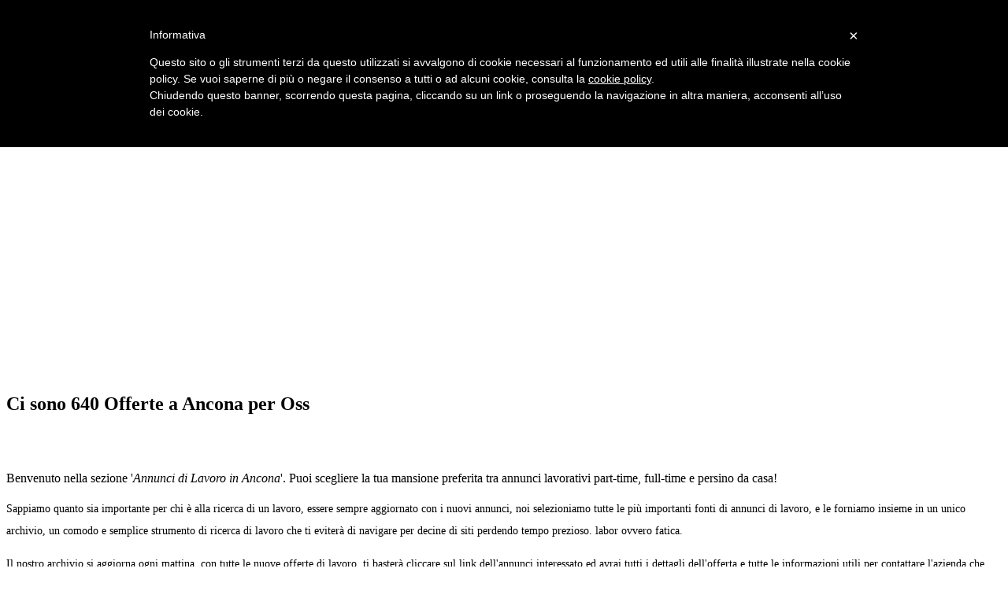

--- FILE ---
content_type: text/html; charset=UTF-8
request_url: https://www.risorsedisumane.com/offerte/zona.php?zona=ancona&qualifica=oss
body_size: 11440
content:
<!DOCTYPE html>
<!--[if IE 7]>
<html class="ie ie7" lang="it-IT">
<![endif]-->
<!--[if IE 8]>
<html class="ie ie8" lang="it-IT">
<![endif]-->
<!--[if !(IE 7) & !(IE 8)]><!-->
<html lang="it-IT">
  <!--<![endif]-->
  <head>
  <script type="text/javascript">
	var _iub = _iub || [];
	_iub.csConfiguration = {
		cookiePolicyId: 285796,
		siteId: 304421,
		lang: "it"
	};
	(function (w, d) {
		var loader = function () { var s = d.createElement("script"), tag = d.getElementsByTagName("script")[0]; s.src = "//cdn.iubenda.com/cookie_solution/iubenda_cs.js"; tag.parentNode.insertBefore(s, tag); };
		if (w.addEventListener) { w.addEventListener("load", loader, false); } else if (w.attachEvent) { w.attachEvent("onload", loader); } else { w.onload = loader; }
	})(window, document);
</script>
    <meta charset="UTF-8" />
    <meta name="viewport" content="width=device-width" />
    <title>
Offerte di lavoro Oss Ancona - Annunci Cerco Lavoro     </title>
<meta name="description" content="Sfoglia 640 Annunci di Lavoro Oss Ancona: trova l&#039;offerta che fa per te su Risorsedisumane.com."/><link rel="canonical" href="http://www.risorsedisumane.com/offerte/zona.php?zona=ancona&qualifica=oss" />    <link rel="profile" href="http://gmpg.org/xfn/11" /> 
    <!--[if lt IE 9]>
    <script src="http://www.risorsedisumane.com/wp-content/themes/twentytwelve/js/html5.js" type="text/javascript"></script>
    <![endif]-->
    <link rel="alternate" type="application/rss+xml" title="Risorse e Informazioni sul mondo del  Lavoro &raquo; Feed" href="http://www.risorsedisumane.com/feed/" />
    
    <meta charset="UTF-8" />
    <link rel='stylesheet' id='open-sans-css'  href='//fonts.googleapis.com/css?family=Open+Sans%3A300italic%2C400italic%2C600italic%2C300%2C400%2C600&#038;subset=latin%2Clatin-ext&#038;ver=4.2.2' type='text/css' media='all' />
    <link rel='stylesheet' id='dashicons-css'  href='http://www.risorsedisumane.com/wp-includes/css/dashicons.min.css?ver=4.2.2' type='text/css' media='all' />
    <link rel='stylesheet' id='admin-bar-css'  href='http://www.risorsedisumane.com/wp-includes/css/admin-bar.min.css?ver=4.2.2' type='text/css' media='all' />
    <link rel='stylesheet' id='parent-style-css'  href='http://www.risorsedisumane.com/wp-content/themes/twentytwelve/style.css?ver=4.2.2' type='text/css' media='all' />
    <link rel='stylesheet' id='twentytwelve-fonts-css'  href='http://fonts.googleapis.com/css?family=Open+Sans:400italic,700italic,400,700&#038;subset=latin,latin-ext' type='text/css' media='all' />
    <link rel='stylesheet' id='twentytwelve-style-css'  href='http://www.risorsedisumane.com/wp-content/themes/twentytwelve-child/style.css?ver=4.2.2' type='text/css' media='all' />
    <!--[if lt IE 9]>
    <link rel='stylesheet' id='twentytwelve-ie-css'  href='http://www.risorsedisumane.com/wp-content/themes/twentytwelve/css/ie.css?ver=20121010' type='text/css' media='all' />
    <![endif]-->
<script type='text/javascript' src='http://www.risorsedisumane.com/wp-includes/js/jquery/jquery.js?ver=1.11.2'></script>
<script type='text/javascript' src='http://www.risorsedisumane.com/wp-includes/js/jquery/jquery-migrate.min.js?ver=1.2.1'></script>
<style type="text/css"> 
       img.wp-smiley, img.emoji { display: inline !important; border: none !important; box-shadow: none !important; height: 1em !important; width: 1em !important; margin: 0 .07em !important; vertical-align: -0.1em !important; background: none !important; padding: 0 !important; }
       ins { background: #FFF
           }
    </style>

  </head>
  <body class="home page page-id-352 page-template-default custom-font-enabled">
 <script class="_iub_cs_activate" type="text/plain">
(function(i,s,o,g,r,a,m){i['GoogleAnalyticsObject']=r;i[r]=i[r]||function(){
  (i[r].q=i[r].q||[]).push(arguments)},i[r].l=1*new Date();a=s.createElement(o),
m=s.getElementsByTagName(o)[0];a.async=1;a.src=g;m.parentNode.insertBefore(a,m)
})(window,document,'script','//www.google-analytics.com/analytics.js','ga');

  ga('create', 'UA-5868205-1', 'auto');
  ga('send', 'pageview');

</script>
    <div id="page" class="hfeed site">
      <header id="masthead" class="site-header" role="banner">
        <hgroup>
          <div class="testata">
            <b class="site-title">
              <a href="/" title="Annunci di Lavoro" rel="home">Risorse Disumane</a></b>
          </div>
          <h2 class="site-description">
            Offerte di Lavoro 
Oss Ancona</h2>
        </hgroup>
        <nav id="site-navigation" class="main-navigation" role="navigation">
          <button class="menu-toggle"> Menu
          </button>
          <a class="assistive-text" href="#content" title="Vai al contenuto">Vai al contenuto</a>
          <div class="menu-header-menu-container">
            <ul id="menu-header-menu" class="nav-menu">
              <li id="menu-item-2038" class="menu-item menu-item-type-post_type menu-item-object-page current-menu-item page_item page-item-352 current_page_item menu-item-2038">
                <a href="http://www.risorsedisumane.com/offerte/">Offerte di Lavoro</a></li>
              <li id="menu-item-2039" class="menu-item menu-item-type-post_type menu-item-object-page menu-item-2039">
                <a href="http://www.risorsedisumane.com/come-trovare-lavoro/">Trovare Lavoro</a></li>
 <li id="menu-item-2039" class="menu-item menu-item-type-post_type menu-item-object-page menu-item-2039">
                <a href="http://www.risorsedisumane.com/come-trovare-lavoro/il-colloquio-di-lavoro/">Colloquio</a></li>
              
            </ul>
          </div>

<div  class="_iub_cs_activate">
<script  async src="//pagead2.googlesyndication.com/pagead/js/adsbygoogle.js"></script>
<!-- Risorse Disumane LINK Annunci -->
<ins class="adsbygoogle"
     style="display:block"
     data-ad-client="ca-pub-4884298544160548"
     data-ad-slot="3986343024"
     data-ad-format="link"></ins>
<script>
(adsbygoogle = window.adsbygoogle || []).push({});
</script>
</div>

        </nav>
        <!-- #site-navigation -->
      </header>
      <!-- #masthead -->
      <div id="main" class="wrapper">
        <div id="primary" class="site-content">
          <div id="content" role="main">
            <article id="post-352" class="post-352 page type-page status-publish hentry"> 
 <h1> Ci sono 640 Offerte  a Ancona per Oss </h1>  <br>  <br> <div class="entry-content">

  <p>Benvenuto nella sezione '<i>Annunci di Lavoro in Ancona</i>'. Puoi scegliere la tua mansione preferita tra annunci lavorativi  part-time, full-time e persino da casa!</p>  </div>


 <div style="font-size:14px;  line-height:200%;">

<p> Sappiamo quanto sia importante per chi è alla ricerca di un lavoro, essere sempre aggiornato con i nuovi annunci, noi selezioniamo tutte le più importanti fonti di annunci di lavoro, e le forniamo insieme in un unico archivio, un comodo e semplice strumento di ricerca di lavoro che ti eviterà di navigare per decine di siti perdendo tempo prezioso. labor ovvero fatica.</p>

<p>Il nostro archivio si aggiorna ogni mattina, con tutte le nuove offerte di lavoro, ti basterà cliccare sul link dell'annunci interessato ed avrai tutti i dettagli dell'offerta e tutte le informazioni utili per contattare l'azienda che offre il lavoro. </p>

<p>Di seguito troverai un elenco di <b>opportunità lavorative</b>, per scoprire tutti i dettagli, clicca sul TITOLO sottolineato di ogni annuncio, otterrai maggiori informazioni e potrai anche inviare la tua candidatura.<br>
 <a href="http://www.risorsedisumane.com/telelavoro/lavori-truffa-come-evitarli" target="_blank">Leggi i nostri consigli per proteggerti dagli annunci truffa </a></p>

        

<li><H4 style='margin-top:16px;'>(Ancona) <strong><a  onclick="_gaq.push(['_trackEvent', 'Annunci di Lavoro', 'click', 'Localita', 40]);" rel='nofollow' href='https://jobviewtrack.com/v2/[base64]'> OPPORTUNITA' IN MARKETING&COMUNICAZIONE_area sales</a> </strong></H4><small>Data Annuncio di Lavoro:  lunedì 17 novembre 2025<br>Ditta che cerca:  Exchange - be the next</small><br> Descrizione azienda   Siamo alla ricerca di Promoter / Junior Brand Ambassador entusiasti e motivati, per attività di promozione e rappresentanza di brand partner di fama nazionale e internazionale all'interno di stand promozionali in punti...... </br>
</li><li><H4 style='margin-top:16px;'>(Ancona) <strong><a  onclick="_gaq.push(['_trackEvent', 'Annunci di Lavoro', 'click', 'Localita', 40]);" rel='nofollow' href='https://jobviewtrack.com/v2/[base64]'> Arcaplanet & Isola Dei Tesori - Promozione & Accoglienza Clienti - Campagna Autunno(AN)</a> </strong></H4><small>Data Inserimento della Richiesta di Lavoro: lunedì 17 novembre 2025<br>Società che offre questa opportunità:  EVENT MARKETING</small><br> Siamo alla ricerca di 5 nuove risorse per ampliare il nostro team operativo a Ancona e provincia.   La campagna promozionale si concentrerà principalmente presso Arcaplanet e Isola dei Tesori , ma potrà svolgersi anche in altre aree ad alta...... </br>
</li><li><H4 style='margin-top:16px;'>(Ancona) <strong><a  onclick="_gaq.push(['_trackEvent', 'Annunci di Lavoro', 'click', 'Localita', 40]);" rel='nofollow' href='https://jobviewtrack.com/v2/[base64]'> 5 INCARICATI /A ALLE VENDITE -CONAD-COOP-IKEA PT/FT Orario Flessibile -(ANCONA)</a> </strong></H4><small>Offerta Lavoro di  lunedì 17 novembre 2025<br>Annuncio a cura di: EVENT MARKETING</small><br> Siamo un'agenzia di Marketing e Comunicazione con sede a Bologna, stiamo selezionando nuovi talenti per il potenziamento della nostra squadra di Ambassador per vendita diretta.   Cosa potrai fare CON noi fin dall’inizio?   Ti occuperai di g...... </br>
</li><li><H4 style='margin-top:16px;'>(Ancona) <strong><a  onclick="_gaq.push(['_trackEvent', 'Annunci di Lavoro', 'click', 'Localita', 40]);" rel='nofollow' href='https://jobviewtrack.com/v2/[base64]'> OPPORTUNITA' IN MARKETING&COMUNICAZIONE_area sales</a> </strong></H4><small>Data Inserimento Offerta di Lavoro:  lunedì 17 novembre 2025<br>Annuncio a cura di: Hydra</small><br> Siamo alla ricerca di Promoter / Junior Brand Ambassador entusiasti e motivati, per attività di promozione e rappresentanza di brand partner di fama nazionale e internazionale all’interno di stand promozionali in punti vendita e centri comm...... </br>
</li><li><H4 style='margin-top:16px;'>(Ancona) <strong><a  onclick="_gaq.push(['_trackEvent', 'Annunci di Lavoro', 'click', 'Localita', 40]);" rel='nofollow' href='https://jobviewtrack.com/v2/[base64]'> Junior Analyst (Finanziamenti) - STAGE</a> </strong></H4><small>Data Annuncio di Lavoro:  lunedì 17 novembre 2025<br>Impresa in cerca di lavoratori: Muffin</small><br> Muffin Finance è alla ricerca di un Junior Analyst come tirocinante per 6 mesi, con possibilità di inserimento alla fine del percorso di stage. E' fondamentale la presenza in ufficio almeno 3gg a settimana.   Muffin Finance è una società di...... </br>
</li><li><H4 style='margin-top:16px;'>(Ancona) <strong><a  onclick="_gaq.push(['_trackEvent', 'Annunci di Lavoro', 'click', 'Localita', 40]);" rel='nofollow' href='https://jobviewtrack.com/v2/[base64]'> SCAFFALISTA SUPERMERCATO PART TIME 30H</a> </strong></H4><small>Data Annuncio di Lavoro:  lunedì 17 novembre 2025<br>Azienda che offre posti di lavoro: Synergie</small><br> DESCRIZIONE AZIENDA Synergie Italia Spa, Filiale di Ancona, seleziona per catena di supermercati food un/a Scaffalista ? addett* reparto POSIZIONE La persona prescelta si occuperà di: - Allestimento e rifornimento degli scaffali - Esposizio...... </br>
</li><li><H4 style='margin-top:16px;'>(Ancona) <strong><a  onclick="_gaq.push(['_trackEvent', 'Annunci di Lavoro', 'click', 'Localita', 40]);" rel='nofollow' href='https://jobviewtrack.com/v2/[base64]'> CARROZZIERE VERNICIATORE</a> </strong></H4><small>Offerta Lavoro di  lunedì 17 novembre 2025<br>Società che offre questa opportunità:  Humangest</small><br> Humangest Spa, filiale di Ancona, ricerca per importante azienda cliente la figura di: CARROZZIERE VERNICIATORE La risorsa si occuperà delle seguenti attività: - Preparazione di pezzi e parti per la verniciatura di veicoli e/o macchine oper...... </br>
</li><li><H4 style='margin-top:16px;'>(Ancona) <strong><a  onclick="_gaq.push(['_trackEvent', 'Annunci di Lavoro', 'click', 'Localita', 40]);" rel='nofollow' href='https://jobviewtrack.com/v2/[base64]'> Web Marketing Specialist</a> </strong></H4><small>Data Inserimento Offerta di Lavoro:  lunedì 17 novembre 2025<br></small><br> La persona che stiamo cercando è caratterizzata da curiosità, intuizione e professionalità nel mondo del WEB. l web marketing specialist si occuperà in generale della strategia di marketing di un'azienda.   Dettagli   La prima cosa che farà...... </br>
</li><li><H4 style='margin-top:16px;'>(Ancona) <strong><a  onclick="_gaq.push(['_trackEvent', 'Annunci di Lavoro', 'click', 'Localita', 40]);" rel='nofollow' href='https://jobviewtrack.com/v2/[base64]'> ONICOTECNICA / ESTETISTA</a> </strong></H4><small>Data Annuncio di Lavoro:  lunedì 17 novembre 2025<br>Annuncio a cura di: Job Italia</small><br> DESCRIZIONE AZIENDA JOB ITALIA SpA Agenzia per il lavoro - Aut. Min. Lav. Prot. 13/I/*testo nascosto*01 del 05/02/2010 - Filiale di Ancona, ricerca per centro estetico una: POSIZIONE ONICOTECNICA / ESTETISTA Per conto di un rinomato centro ...... </br>
</li><li><H4 style='margin-top:16px;'>(Ancona) <strong><a  onclick="_gaq.push(['_trackEvent', 'Annunci di Lavoro', 'click', 'Localita', 40]);" rel='nofollow' href='https://jobviewtrack.com/v2/[base64]'> ANIMATORE TURISTICO - partenza immediata - NAVE DA CROCIERA</a> </strong></H4><small>Richiesta Impiego inserita il  lunedì 17 novembre 2025<br>Azienda che ricerca: Red Animation</small><br> RED ANIMATION agenzia di ANIMAZIONE, ricerca per strutture turistiche INVERNALI ed ESTIVE animatrici ed animatori per differenti ruoli: MINI CLUB, FITNESS e BALLO, HOSTESS, SCENOGRAFI, ISTRUTTORI, PR - SPORTIVI & CONTATTISTI DESTINAZIONI: I...... </br>
</li>
       <li> 
	<script class="_iub_cs_activate" src="//pagead2.googlesyndication.com/pagead/js/adsbygoogle.js" async="" type="text/plain"></script>
	<!-- risorsedisumane responsive -->
	<ins class="adsbygoogle"
  	   style="display:block"
   	  data-ad-client="ca-pub-4884298544160548"
   	  data-ad-slot="6335544627"
    	 data-ad-format="auto"></ins>
	<script class="_iub_cs_activate" type="text/plain">// <![CDATA[
	(adsbygoogle = window.adsbygoogle || []).push({});
	</script>   
        </li>  
        <li><H4 style='margin-top:16px;'>(Ancona) <strong><a  onclick="_gaq.push(['_trackEvent', 'Annunci di Lavoro', 'click', 'Localita', 40]);" rel='nofollow' href='https://jobviewtrack.com/v2/[base64]'> VENDITORI INTERNI CANALE BENI DI LARGO CONSUMO</a> </strong></H4><small>Data Inserimento Offerta:  lunedì 17 novembre 2025<br>Ditta che cerca:  JOB Just On Business</small><br> Per Azienda che commercializza beni di largo consumo siamo alla ricerca di VENDITORI INTERNI in un'ottica di ampliamento del personale Le figure ricercate saranno inizialmente inserite al Customer Service per un periodo di formazione sui pr...... </br>
</li><li><H4 style='margin-top:16px;'>(Ancona) <strong><a  onclick="_gaq.push(['_trackEvent', 'Annunci di Lavoro', 'click', 'Localita', 40]);" rel='nofollow' href='https://jobviewtrack.com/v2/[base64]'> Cercasi colf a Ancona (AN)</a> </strong></H4><small>Offerta Lavoro di  lunedì 17 novembre 2025<br>Annuncio a cura di: Gallas Group</small><br> Offerta di lavoro Per sostituzione con orario Part Time.   Ricerchiamo per nostro cliente una colf non convivente nel comune di Ancona (An) per donna autosufficiente e uomo autosufficiente....... </br>
</li><li><H4 style='margin-top:16px;'>(Ancona) <strong><a  onclick="_gaq.push(['_trackEvent', 'Annunci di Lavoro', 'click', 'Localita', 40]);" rel='nofollow' href='https://jobviewtrack.com/v2/[base64]'> ITALO TRENO Promozione & Accoglienza On Board- da 2 giorni settimanali</a> </strong></H4><small>Data Inserimento Offerta:  lunedì 17 novembre 2025<br>Annuncio a cura di: Primum Marketing</small><br> Azienda operante nel settore del direct Marketing, con anni di esperienza su tutto il territorio nazionale, è alla ricerca di nuove figure (sia part time che full time) che si occupino della sponsorizzazione dei nostri clienti in Eventi org...... </br>
</li><li><H4 style='margin-top:16px;'>(Ancona) <strong><a  onclick="_gaq.push(['_trackEvent', 'Annunci di Lavoro', 'click', 'Localita', 40]);" rel='nofollow' href='https://jobviewtrack.com/v2/[base64]'> HR STAGE</a> </strong></H4><small>Data Inserimento della Richiesta di Lavoro: lunedì 17 novembre 2025<br>Impresa in cerca di lavoratori: Orienta</small><br>Compenso: &euro;600 per month<br> Orienta Spa Società Benefit ricerca per organico interno della Filiale di Ancona uno/una STAGISTA extracurriculare in ambito HR - GESTIONE RISORSE UMANE Il/la tirocinante si occuperà di: - front office (informazioni per l'iscrizione al sito...... </br>
</li><li><H4 style='margin-top:16px;'>(Ancona) <strong><a  onclick="_gaq.push(['_trackEvent', 'Annunci di Lavoro', 'click', 'Localita', 40]);" rel='nofollow' href='https://jobviewtrack.com/v2/[base64]'> ADDETTO/A ALLA SEGRETERIA : CORSO GRATUITO per cat. legge 68/99</a> </strong></H4><small>Offerta Lavoro di  lunedì 17 novembre 2025<br>Azienda che offre posti di lavoro: AtenaJob</small><br> Atena spa organizza corso gratuito di addetto/a alla segreteria on line, dal 24/11 al 15/12 da lunedì a venerdì dalle 09.00 alle 13.00 e dalle 14.00 alle 18.00 per un totale di 120 ore. Il corso è rivolto a persone disoccupate APPARTENENTI ...... </br>
</li><li><H4 style='margin-top:16px;'>(Ancona) <strong><a  onclick="_gaq.push(['_trackEvent', 'Annunci di Lavoro', 'click', 'Localita', 40]);" rel='nofollow' href='https://jobviewtrack.com/v2/[base64]'> RU213008 - OPERAI/MAGAZZINIERI</a> </strong></H4><small>Data Inserimento Offerta:  lunedì 17 novembre 2025<br>Azienda che offre posti di lavoro: La Risorsa Umana</small><br> Per grande azienda del territorio di Ancona, la Risorsa Umana, agenzia del lavoro, sta cercando diverse figura che devono essere inserite tempestivamente in organico. Nello specifico si cercano: Magazzinieri Operatori CNC Meccanici Manovali...... </br>
</li><li><H4 style='margin-top:16px;'>(Ancona) <strong><a  onclick="_gaq.push(['_trackEvent', 'Annunci di Lavoro', 'click', 'Localita', 40]);" rel='nofollow' href='https://jobviewtrack.com/v2/[base64]'> Addetto/a Inventario | Inventarista</a> </strong></H4><small>Data Inserimento Offerta di Lavoro:  lunedì 17 novembre 2025<br>Annuncio a cura di: Human Job Talent</small><br> Per conto di azienda attiva nel settore logistico e nella gestione degli inventari per il comparto retail si seleziona una risorsa da inserire in organico, con incarichi di monitoraggio delle giacenze e aggiornamento dei registri di magazzi...... </br>
</li><li><H4 style='margin-top:16px;'>(Ancona) <strong><a  onclick="_gaq.push(['_trackEvent', 'Annunci di Lavoro', 'click', 'Localita', 40]);" rel='nofollow' href='https://jobviewtrack.com/v2/[base64]'> MAGAZZINIERE</a> </strong></H4><small>Data Annuncio di Lavoro:  lunedì 17 novembre 2025<br>Impresa in cerca di lavoratori: Staff S.p.A.</small><br> STAFF SPA   Staff spa, agenzia per il lavoro, filiale di Ancona, ricerca per azienda operante nella cantieristica navale   n. MAGAZZINIERE   Si richiede:   -esperienza maturata all'interno di aziende metalmeccaniche anche breve   -auto prop...... </br>
</li><li><H4 style='margin-top:16px;'>(Ancona) <strong><a  onclick="_gaq.push(['_trackEvent', 'Annunci di Lavoro', 'click', 'Localita', 40]);" rel='nofollow' href='https://jobviewtrack.com/v2/[base64]'> Addetto/a alla Produzione | Operaio/a di produzione</a> </strong></H4><small>Data Inserimento Offerta:  lunedì 17 novembre 2025<br>Società che offre questa opportunità:  Human Job Talent</small><br> Per conto di azienda specializzata nella produzione e confezionamento di prodotti alimentari si ricerca un/una Addetto/a alla Produzione da inserire all’interno del reparto operativo. La risorsa sarà coinvolta nelle attività della linea pro...... </br>
</li><li><H4 style='margin-top:16px;'>(Ancona) <strong><a  onclick="_gaq.push(['_trackEvent', 'Annunci di Lavoro', 'click', 'Localita', 40]);" rel='nofollow' href='https://jobviewtrack.com/v2/[base64]'> 5 Addetti Alle Vendite - Da 2 a 5 Giorni a Settimana (AN)</a> </strong></H4><small>Data Inserimento Offerta:  domenica 16 novembre 2025<br>Azienda che ricerca: EVENT MARKETING</small><br> Siamo un’azienda fresca, dinamica e con ambiziosi piani di crescita, alla ricerca di nuove risorse da inserire nel Team, anche alla prima esperienza lavorativa!   Le risorse inserite saranno addette al marketing diretto, pubblicità, promozi...... </br>
</li>
       <li> 
	<script class="_iub_cs_activate" src="//pagead2.googlesyndication.com/pagead/js/adsbygoogle.js" async="" type="text/plain"></script>
	<!-- risorsedisumane responsive -->
	<ins class="adsbygoogle"
  	   style="display:block"
   	  data-ad-client="ca-pub-4884298544160548"
   	  data-ad-slot="6335544627"
    	 data-ad-format="auto"></ins>
	<script class="_iub_cs_activate" type="text/plain">// <![CDATA[
	(adsbygoogle = window.adsbygoogle || []).push({});
	</script>   
        </li>  
                      </div>
              </ul>
              <div style="float:right"> 
              </div>




              <br clear=all>
<div align="right">
<a href="http://rss.careerjet.it/rss?l=Ancona&affid=4413e7443c655189a8d3ce3089314361&psz=25&snl=100&wct=1&wcp=1">Seguici anche via Feed  <img src="feedRSS.jpg"></a>  
</div>      
              <div align="center">
 <a rel='nofollow' HREF='?zona=ancona&qualifica=oss&pagina=1'>1</a>  <a rel='nofollow' HREF='?zona=ancona&qualifica=oss&pagina=2'>2</a>  <a rel='nofollow' HREF='?zona=ancona&qualifica=oss&pagina=3'>3</a>  <a rel='nofollow' HREF='?zona=ancona&qualifica=oss&pagina=4'>4</a>  <a rel='nofollow' HREF='?zona=ancona&qualifica=oss&pagina=5'>5</a>  <a rel='nofollow' HREF='?zona=ancona&qualifica=oss&pagina=6'>6</a>  <a rel='nofollow' HREF='?zona=ancona&qualifica=oss&pagina=7'>7</a>  <a rel='nofollow' HREF='?zona=ancona&qualifica=oss&pagina=8'>8</a>  <a rel='nofollow' HREF='?zona=ancona&qualifica=oss&pagina=9'>9</a>  <a rel='nofollow' HREF='?zona=ancona&qualifica=oss&pagina=10'>10</a> &nbsp; &nbsp; <a rel='nofollow' HREF='?zona=ancona&qualifica=oss&pagina=2'>Avanti >></a>              </div>
              <!-- .entry-content --> 
              <!-- .entry-meta -->



            </article>
<script class="_iub_cs_activate" src="//pagead2.googlesyndication.com/pagead/js/adsbygoogle.js" async="" type="text/plain"></script>
<!-- risorsedisumane responsive -->
<ins class="adsbygoogle"
     style="display:block"
     data-ad-client="ca-pub-4884298544160548"
     data-ad-slot="6335544627"
     data-ad-format="auto"></ins>
<script class="_iub_cs_activate" type="text/plain">// <![CDATA[
(adsbygoogle = window.adsbygoogle || []).push({});
</script>
            <!-- #post -->
            <br clear=all>

            <!-- #comments .comments-area -->
          </div>
          <!-- #content -->
        </div>
        <!-- #primary -->
        <div id="secondary" class="widget-area" role="complementary"> 
          <aside>
            <div class="cerca">
              <br>
              <br>
              <br>
              <strong>CERCA ANNUNCI DI LAVORO</strong>
              <br>
              <br>
              <br>
              <form id="formcerca" method="get" action="http://www.risorsedisumane.com/offerte/offerte-cerca.php">
                <label for="iptzona">
                  <b>DOVE</b>
                  :
                </label>
        <input type="text" name="zona" id="iptzona" value="ancona" placeholder="citt&agrave;, provincia o regione"/>
                </br>
                <br>
                <label for="iptqualifica">
                  <b>COSA</b>
                  :
                </label>
                <input type="text" name="qualifica" id="iptqualifica" value="oss"  placeholder="qualifica, azienda o parola chiave"/>
                </br>
                <br>
                <input type="submit" value="Cerca Offerte Di Lavoro" name="searchsubmit" id="searchsubmit" >  
              </form>
            </div>
          </aside>
          <div style=margin-top:30px>
                    <aside id="search-3" class="widget widget_search">
            <h3 class="widget-title">
              Cerca nel sito</h3>
            <form action="http://www.google.it" id="cse-search-box" target="_blank">
  <div>
    <input type="hidden" name="cx" value="partner-pub-4884298544160548:4562603429" />
    <input type="hidden" name="ie" value="UTF-8" />
    <input type="text" name="q" size="25" />
    <input type="submit" name="sa" value="Cerca" />
  </div>
</form>

<script type="text/javascript" class="_iub_cs_activate" src="http://www.google.it/coop/cse/brand?form=cse-search-box&amp;lang=it"></script>
          </aside>
<aside id="categories-2" class="widget widget_categories">
                           
   
<ul>
<li>
<a href="http://www.risorsedisumane.com/offerte/zona.php?zona=&qualifica=oss">Offerte in Tutta Italia </a></li>
 </ul>
<br><br>
      <b>Province e maggiori comuni della Regione: </b>

<ul>

    
                <li>
 <a href="https://twitter.com/LavoroMarche" rel="nofollow"><img SRC="twitter_follow_02.png" Alt="seguici su Twitter Lavoro Marche"></a> <br><br>
                <a href="http://www.risorsedisumane.com/offerte/zona.php?zona=ancona&qualifica=oss">Ancona </a></li>
                <li>
                <a href="http://www.risorsedisumane.com/offerte/zona.php?zona=ascoli+piceno&qualifica=oss">Ascoli Piceno </a></li>
                <li>
                <a href="http://www.risorsedisumane.com/offerte/zona.php?zona=fermo&qualifica=oss">Fermo </a></li>
                <li>
                <a href="http://www.risorsedisumane.com/offerte/zona.php?zona=macerata&qualifica=oss">Macerata </a></li>
                <li>
                <a href="http://www.risorsedisumane.com/offerte/zona.php?zona=pesaro+urbino&qualifica=oss">Pesaro e Urbino </a></li>
                  <ul>
                    <li><a href="http://www.risorsedisumane.com/offerte/zona.php?zona=fano&qualifica=oss">Fano </a></li>
                  </ul>
              </ul>

            </aside>

            <aside id="categories-2" class="widget widget_categories">
              <b>CATEGORIE </b><br>
              <ul>
<li> <a href="http://www.risorsedisumane.com/offerte/zona.php?zona=ancona&qualifica="> TUTTE </a> </li><li> <a href="http://www.risorsedisumane.com/offerte/zona.php?zona=ancona&qualifica=part+time"> PART TIME </a> </li><li> <a href="http://www.risorsedisumane.com/offerte/zona.php?zona=ancona&qualifica=week+end"> WEEK END </a> </li><li> <a href="http://www.risorsedisumane.com/offerte/zona.php?zona=ancona&qualifica=lavori+online"> LAVORI ONLINE </a> </li><li> <a href="http://www.risorsedisumane.com/offerte/zona.php?zona=ancona&qualifica=da+casa"> DA CASA </a> </li><li> <a href="http://www.risorsedisumane.com/offerte/zona.php?zona=ancona&qualifica=estate"> ESTATE </a> </li><li> <a href="http://www.risorsedisumane.com/offerte/zona.php?zona=ancona&qualifica=neo+diplomati"> NEO DIPLOMATI </a> </li><li> <a href="http://www.risorsedisumane.com/offerte/zona.php?zona=ancona&qualifica=neo+laureati"> NEO LAUREATI </a> </li><li> <a href="http://www.risorsedisumane.com/offerte/zona.php?zona=ancona&qualifica=architetto"> Architetti </a> </li><li> <a href="http://www.risorsedisumane.com/offerte/zona.php?zona=ancona&qualifica=cuoco">Cuochi / Chef</a> </li><li> <a href="http://www.risorsedisumane.com/offerte/zona.php?zona=ancona&qualifica=disabili"> Disabili </a> </li><li> <a href="http://www.risorsedisumane.com/offerte/zona.php?zona=ancona&qualifica=edilizia"> Edilizia </a> </li><li> <a href="http://www.risorsedisumane.com/offerte/zona.php?zona=ancona&qualifica=editoria"> Editoria </a> </li><li> <a href="http://www.risorsedisumane.com/offerte/zona.php?zona=ancona&qualifica=elettricista"> Elettricisti </a> </li><li> <a href="http://www.risorsedisumane.com/offerte/zona.php?zona=ancona&qualifica=estetista"> Estetista </a> </li><li> <a href="http://www.risorsedisumane.com/offerte/zona.php?zona=ancona&qualifica=geometri"> Geometri </a> </li><li> <a href="http://www.risorsedisumane.com/offerte/zona.php?zona=ancona&qualifica=grafico"> Grafici </a> </li><li> <a href="http://www.risorsedisumane.com/offerte/zona.php?zona=ancona&qualifica=infermieri"> Infermieri </a> </li><li> <a href="http://www.risorsedisumane.com/offerte/zona.php?zona=ancona&qualifica=commessa"> Commesse </a> </li><li> <a href="http://www.risorsedisumane.com/offerte/zona.php?zona=ancona&qualifica=marketing"> Marketing </a> </li><li> <a href="http://www.risorsedisumane.com/offerte/zona.php?zona=ancona&qualifica=oss"> OSS </a> </li><li> <a href="http://www.risorsedisumane.com/offerte/zona.php?zona=ancona&qualifica=pulizie"> Pulizie </a> </li><li> <a href="http://www.risorsedisumane.com/offerte/zona.php?zona=ancona&qualifica=segreteria"> Segreteria </a> </li><li> <a href="http://www.risorsedisumane.com/offerte/zona.php?zona=ancona&qualifica=badante"> Badanti </a> </li>              </ul>
            </aside> 

                               <aside>
               <script class="_iub_cs_activate" src="//pagead2.googlesyndication.com/pagead/js/adsbygoogle.js" async="" type="text/plain"></script>
<!-- risorsedisumane responsive -->
<ins class="adsbygoogle"
     style="display:block"
     data-ad-client="ca-pub-4884298544160548"
     data-ad-slot="6335544627"
     data-ad-format="auto"></ins>
<script class="_iub_cs_activate" type="text/plain">// <![CDATA[
(adsbygoogle = window.adsbygoogle || []).push({});
</script>
             </aside>   
          </div>
        </div>
        <!-- #secondary -->
      </div>
      <!-- #main .wrapper --> 
      <footer id="colophon" role="contentinfo">
        <div class="site-info">


<div class="cerca">
              <h5>CERCA ALTRE OFFERTE DI LAVORO</h5>
              <br>
              <form id="formcerca" method="get" action="http://www.risorsedisumane.com/offerte/offerte-cerca.php">
                <label for="iptzona">
                  <b>DOVE</b>
                  :
                </label>
                <input type="text" name="zona" id="iptzona" value="" placeholder="citt&agrave;, provincia o regione"/>
                </br>
                <br>
                <label for="iptqualifica">
                  <b>COSA</b>
                  :
                </label>
                <input type="text" name="qualifica" id="iptqualifica" placeholder="qualifica, azienda o parola chiave"/>
                </br>
                <br>
                <input type="submit" value="Cerca Offerte Di Lavoro" name="searchsubmit" id="searchsubmit" >
              </form>
            </div>



In questa pagina ci sono un sacco di job offer  nella zona che hai scelto. Le offerte di posti di lavoro sono aggiornate quotidianamente e sono prese dai principali siti di settore.   
           - <a href="http://www.risorsedisumane.com/privacy22/">Informativa sulla privacy e sui cookie </a> - 
                <a href="http://www.risorsedisumane.com/about/">Chi Siamo</a> -
                <a href="http://www.risorsedisumane.com/contact/">Contattaci</a> 
        </div>
        <!-- .site-info -->
      </footer>
      <!-- #colophon -->
    </div>
    <!-- #page -->
<script type='text/javascript' src='http://www.risorsedisumane.com/wp-content/themes/twentytwelve/js/navigation.js?ver=20140711'></script>
  </body>
</html>


--- FILE ---
content_type: text/html; charset=utf-8
request_url: https://www.google.com/recaptcha/api2/aframe
body_size: 267
content:
<!DOCTYPE HTML><html><head><meta http-equiv="content-type" content="text/html; charset=UTF-8"></head><body><script nonce="AOUNcg8HF6e_1ppvkMb46Q">/** Anti-fraud and anti-abuse applications only. See google.com/recaptcha */ try{var clients={'sodar':'https://pagead2.googlesyndication.com/pagead/sodar?'};window.addEventListener("message",function(a){try{if(a.source===window.parent){var b=JSON.parse(a.data);var c=clients[b['id']];if(c){var d=document.createElement('img');d.src=c+b['params']+'&rc='+(localStorage.getItem("rc::a")?sessionStorage.getItem("rc::b"):"");window.document.body.appendChild(d);sessionStorage.setItem("rc::e",parseInt(sessionStorage.getItem("rc::e")||0)+1);localStorage.setItem("rc::h",'1763434714721');}}}catch(b){}});window.parent.postMessage("_grecaptcha_ready", "*");}catch(b){}</script></body></html>

--- FILE ---
content_type: application/javascript
request_url: https://www.iubenda.com/cookie-solution/confs/js/285796.js
body_size: 48
content:
_iub.csRC = { consApiKey: 'L6NNseEDWdW7EdIsAdaAimEVhcFxFG2y', showBranding: false, publicId: '765985d3-6db6-11ee-8bfc-5ad8d8c564c0', floatingGroup: false }
_iub.csEnabled = true;
_iub.csPurposes = [1];
_iub.cpUpd = 1701073132;
_iub.csT = 0.15;
_iub.googleConsentModeV2 = true;
_iub.totalNumberOfProviders = 1;
